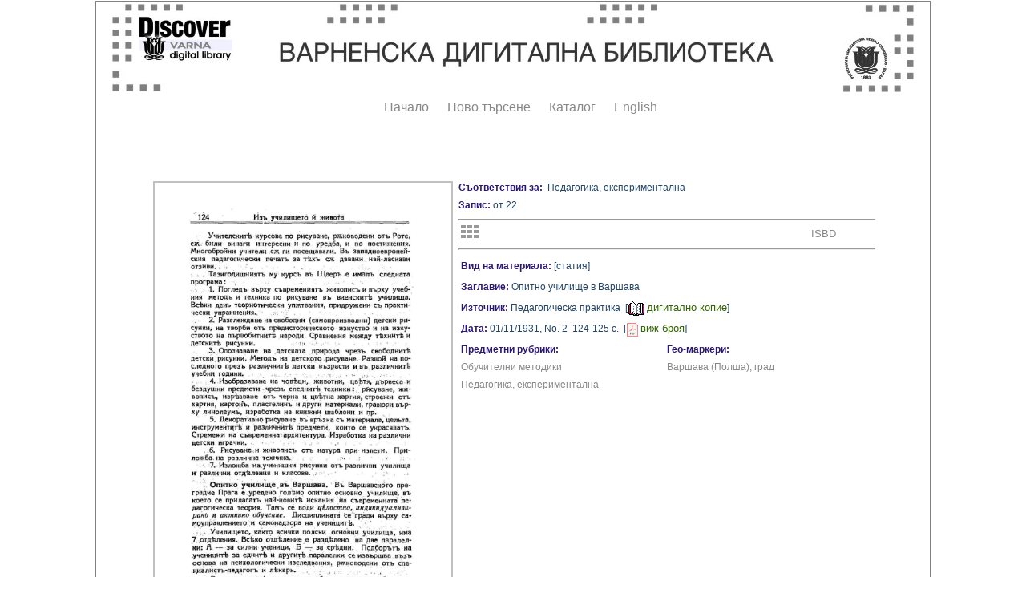

--- FILE ---
content_type: text/html; charset=windows-1251
request_url: http://catalog.libvar.bg/view/show_article.pl?id=32978&SC=aSubjectid&RC=22&SRV=true&LANG=bg&CS=7572&SA=%CF%E5%E4%E0%E3%EE%E3%E8%EA%E0%2C%20%E5%EA%F1%EF%E5%F0%E8%EC%E5%ED%F2%E0%EB%ED%E0
body_size: 7250
content:
<!DOCTYPE HTML PUBLIC "-//W3C//DTD HTML 4.0 Transitional//EN">
<HTML><HEAD><TITLE>Article Record</TITLE>
<script type="text/javascript" src="/js/balloontip.js">
</script>
<script type="text/javascript" src="highslide/highslide-with-gallery.js"></script>
<link rel="stylesheet" type="text/css" href="highslide/highslide.css"/>
<script type="text/javascript">
hs.graphicsDir = 'highslide/graphics/';
hs.align = 'center';
hs.transitions = ['expand', 'crossfade'];
hs.outlineType = 'rounded-white';
hs.fadeInOut = true;
hs.numberPosition = 'caption';
hs.dimmingOpacity = 0.75;
// Add the controlbar
if (hs.addSlideshow) hs.addSlideshow({
//slideshowGroup: 'group1',
interval: 5000,
repeat: false,
useControls: true,
fixedControls: 'fit',
overlayOptions: {
opacity: .75,
position: 'bottom center',
hideOnMouseOut: true
}
});
</script>
<link href="/view/article_style.css" rel="stylesheet" type="text/css">
<style type="text/css">
<!--
   .style1 {color: #1C3753}
-->
  *.box {
    border-color:#ff0000;
    border:1px solid grey;
    background-color:#ffffff;
    margin:auto;
    width:1040px;}
</style>
</head>
<BODY bgcolor="#ffffff" text="#000000" link="#336666" vlink="#993300">
<div class=box align="center">
<table border="0" width="840" valign="top">
<tr><td><A HREF="http://digitallibrary.libvar.bg/" onMouseover="self.status='Start Over'; return true" onMouseout="self.status=''"><IMG ALIGN=TOP BORDER=0 ALT="Start Over" SRC="/images/baner1000.jpg"></A></td>
</tr><tr>
<table><tr><td><div class="menustyle">
<IMG SRC="/images/dot-cl.gif" HSPACE="7" ALT=".">
<A HREF="http://digitallibrary.libvar.bg/" onMouseover="self.status='Start over'; return true" onMouseout="self.status=''">Начало</A></div></td>
<td><div class="menustyle"><IMG SRC="/images/dot-cl.gif" HSPACE="7" ALT=".">
<A HREF="http://catalog.libvar.bg/search-DC.html" onMouseover="self.status='New search'; return true" onMouseout="self.status=''">Ново търсене</A></div></td>
<td><div class="menustyle"><IMG SRC="/images/dot-cl.gif" HSPACE="7" ALT=".">
<A HREF="http://catalog.libvar.bg/" onMouseover="self.status='Library Catalog'; return true" onMouseout="self.status=''">Каталог</A></div></td>
<td><div class="menustyle"><IMG SRC="/images/dot-cl.gif" HSPACE="7" ALT=".">
<A HREF="http://catalog.libvar.bg/search-DC_en.html" onMouseover="self.status='English version'; return true" onMouseout="self.status=''">English</A></div></td>
</tr></table>
</tr></table>
<BR><BR>
<div class="highslide-gallery">
<div class="hidden-container">
</div>
</div>
<br /><table border="0"><tr><td valign="top">
<table width="370" border="0"><tr><td><a id="thumb1" onclick="return hs.expand(this)" href="show_jpg_image.pl?MATERIAL=article&amp;image_id=1431901055.4394314423893754216" class="highslide"><img alt="Click to enlarge" width="370" border="0" src="tmp/32978.jpg" /></a></td></tr> <tr><td align="center"><a onclick="return hs.expand(this, { thumbnailId: 'thumb1'})" href="show_jpg_image.pl?MATERIAL=article&amp;image_id=1108580203.8356814423894864416" class="highslide" /></a>
</td></tr></table></td>
<td valign="top">
<span class="bold">Съответствия за:</span>&nbsp&nbsp;Педагогика, експериментална<br /><span class="bold">Запис:</span>  от 22<br /><hr>
<table border="0" cellspacing="0" cellpadding="0">
<tr><td width="80" align="left">
&nbsp;<a href="show_ArticleRub.pl?id=7572&amp;SRV=true&amp;LANG=bg&amp;TYPE=all"><img border="0" alt="Title List" title="Title List" src="/images/table.gif" /></a></td>
<td width="350" align="center">
</td>
<td width="50" align="center">
<a href="show_article_isbd.pl?id=32978&amp;SC=aSubjectid&amp;RC=22&amp;SRV=true&amp;LANG=bg&amp;YEAR=&amp;SOURCE=&amp;CS=7572&amp;SA=%CF%E5%E4%E0%E3%EE%E3%E8%EA%E0%2C%20%E5%EA%F1%EF%E5%F0%E8%EC%E5%ED%F2%E0%EB%ED%E0"><font size="-1">ISBD</font></a></td></tr>
</table>
<hr>
<table  width="520" border="0">
<tr><td valign="top"> 
<span class="bold">Вид на материала:</span> [статия]</TD></TR>
<tr><td valign="top"> 
<span class="bold">Заглавие:</span> Опитно училище в Варшава  </td></tr>
<tr><td valign="top"> 
<span class="bold">Източник:</span> Педагогическа практика&nbsp;&nbsp;[<img src="/images/dot-cl.gif" /><a onmouseout="self.status=''" onmouseover="self.status='Digital Copy'; return true" target="SourceDigitalVer" href="/view/check_user.pl?id=4744&amp;SRV=true&amp;LANG=bg"><img border="0" src="/images/digVer.png" align="absmiddle" /></a>&nbsp;<font color="#336666;" size="-1">дигитално копие</font>] </td></tr>
<tr><td valign="top"> 
<table border="0" cellpadding="0" cellspacing="0"><tr><td valign="top"><span class="bold">Дата:&nbsp;</span></td> <td valign="top"><table border="0" cellpadding="0" cellspacing="0"><tr><td>01/11/1931,</td> <td>&nbsp;No.&nbsp;2&nbsp;&nbsp;</td> <td>124-125&nbsp;с.</td> <td>&nbsp;&nbsp;[<img src="/images/dot-cl.gif" /><a onmouseout="self.status=''" target="SourceDigitalVer" href="/view/show_pdf_issue.pl?MATERIAL=article&amp;image_id=1108580203.8356814423894864416" onmouseover="self.status='Digital Copy'; return true"><img src="/images/pdf.png" align="absmiddle" border="0" height="17" /></a>&nbsp;<font color="#336666;" size="-1">виж броя</font>]</td></tr></table></td></tr></table></td></tr>
</td></tr>
<tr><td valign="top" align="left"> 
<table width="100%" border="0" cellpadding="0" cellspacing="0"><tr><td width="50%" align="left" valign="top">
<table border="0" cellpadding="0" cellspacing="0" align="left"><tr><td valign="top"><span class="bold">Предметни рубрики:</span></td></tr> <tr><td valign="top"><table cellspacing="0" cellpadding="0" border="0"><tr><td><a href="show_ArticleRub.pl?id=1128&amp;SRV=true&amp;LANG=bg&amp;SC=aSubjectid">Обучителни методики</a></td></tr> <tr><td><a href="show_ArticleRub.pl?id=7572&amp;SRV=true&amp;LANG=bg&amp;SC=aSubjectid">Педагогика, експериментална</a></td></tr></table></td></tr></table></td><td valign="top">
<table border="0" cellspacing="0" cellpadding="0"><tr><td valign="top"><span class="bold">Гео-маркери:</span></td></tr> <tr><td valign="top"><table border="0" cellspacing="0" cellpadding="0"><tr><td></td> <td><a href="show_ArticleGeo.pl?id=122&amp;SRV=true&amp;LANG=bg&amp;TYPE=all">Варшава (Полша), град</a></td></tr></table></td></tr></table></td></tr>
</table>
</td></tr>
</table>
</td></tr>
</table>
<HR/><P/>
<CENTER><FONT SIZE=2>
<A HREF="../db-switch.html" onMouseover="self.status='Database switch'; return true" onMouseout="self.status=''">Име на Базата Данни</A> |
<A HREF="/search.html" onMouseover="self.status='Search'; return true" onMouseout="self.status=''"><STRONG>Ново търсене</STRONG></A> |
<A HREF="http://catalog.libvar.bg/" onMouseover="self.status='Home page'; return true" onMouseout="self.status=''">Начална страница</A> |
<A HREF="/help/title.html" onMouseover="self.status='Help page'; return true" onMouseout="self.status=''">Помощ</A> |
<A HREF="http://www.libvar.bg" onMouseover="self.status='Exit'; return true" onMouseout="self.status=''">Изход</A> |
<A HREF="http://catalog.libvar.bg/index-eng.html" onMouseover="self.status='English version'; return true" onMouseout="self.status=''">Версия на английски</A>
</FONT></CENTER>
<P/><P align="left">&nbsp;&nbsp;&nbsp;
<FONT SIZE=2>Copyright 2001-2009, 2013-2018, 2025 Public Library</FONT>
</BODY></HTML>
